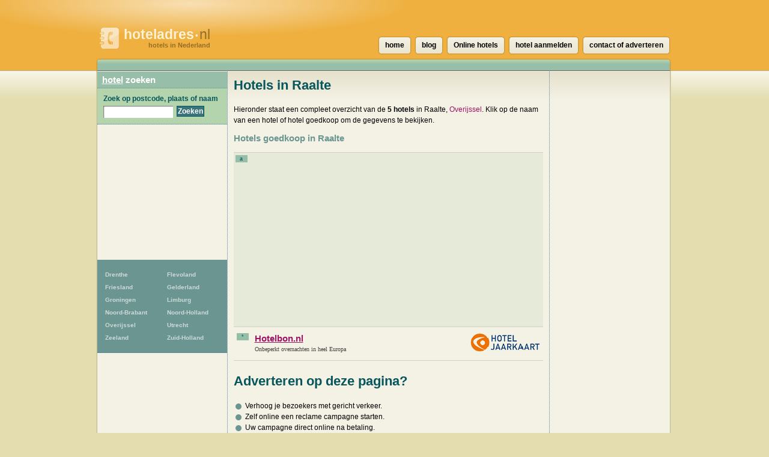

--- FILE ---
content_type: text/html; charset=UTF-8
request_url: https://www.hoteladres.nl/raalte
body_size: 5375
content:
<!DOCTYPE html>
<html lang="nl">
  <head>
    <meta http-equiv="Content-Type" content="text/html; charset=UTF-8">
    <meta http-equiv="x-ua-compatible" content="ie=edge">
    <meta name="viewport" content="width=device-width, initial-scale=1">
    <title>Hotels Raalte - hoteladres.nl</title>
    <meta name="description" content="Een overzicht van 5 hotels in Raalte, Overijssel op hoteladres.nl. Vind een hotel of hotel goedkoop in Raalte en bekijk de gegevens en locatie.">
<script type="text/javascript" src="//maps.googleapis.com/maps/api/js?key=AIzaSyCw8erxsDLDjWVP0wF9E0S6J5odppxS97U&sensor=false"></script>
<script type="text/javascript" src="/_js/markerclusterer_compiled.js"></script>

    <link href="/_css/main.css" media="screen" rel="stylesheet" type="text/css">
    <!--[if IE 6]>
      <link href="/_css/ie6.css" media="screen" rel="stylesheet" type="text/css">
    <![endif]-->

    
<script>
  (function(i,s,o,g,r,a,m){i['GoogleAnalyticsObject']=r;i[r]=i[r]||function(){
  (i[r].q=i[r].q||[]).push(arguments)},i[r].l=1*new Date();a=s.createElement(o),
  m=s.getElementsByTagName(o)[0];a.async=1;a.src=g;m.parentNode.insertBefore(a,m)
  })(window,document,'script','https://www.google-analytics.com/analytics.js','ga');

  ga('create', 'UA-116316897-30', 'auto');
  ga('send', 'pageview');
  ga('set', 'anonymizeIp', true);
  ga('send', 'pageview');
  
</script>    

      <script async src="//pagead2.googlesyndication.com/pagead/js/adsbygoogle.js"></script>
      <link href="/_css/responsive.css" rel="stylesheet">
  
  
  
<script async src="//pagead2.googlesyndication.com/pagead/js/adsbygoogle.js"></script>
<script>
     (adsbygoogle = window.adsbygoogle || []).push({
          google_ad_client: "ca-pub-5691411198434356",
          enable_page_level_ads: true
     }); 
</script>  
   
  
  </head>
 
  
  <body>
  


<!--<link rel="stylesheet" type="text/css" href="//cdnjs.cloudflare.com/ajax/libs/cookieconsent2/3.0.3/cookieconsent.min.css" />
<script src="//cdnjs.cloudflare.com/ajax/libs/cookieconsent2/3.0.3/cookieconsent.min.js"></script>
<script>
window.addEventListener("load", function(){
window.cookieconsent.initialise({
  "palette": {
    "popup": {
      "background": "#c8cede",
      "text": "#000000"
    },
    "button": {
      "background": "#485575",
      "text": "#ffffff"
    }
  },
  "theme": "classic",
  "position": "bottom-right",
  "type": "opt-out",
  "cookie": {
    "name": "cookie_status_handler",
    "path": "/",
    "expiryDays": "7200"
  },
  "content": {
    "message": "We gebruiken cookies om content en advertenties te personaliseren, om functies voor social media te bieden en om ons websiteverkeer te analyseren. Ook delen we informatie over uw gebruik van onze site met onze partners voor social media, adverteren en analyse. Deze partners kunnen deze gegevens combineren met andere informatie die u aan ze heeft verstrekt of die ze hebben verzameld op basis van uw gebruik van hun services.",
    "dismiss": "Accepteren",
    "deny": "Cookies weigeren",
    "link": "Details weergeven..",
    "href": "/disclaimer"
  }
})});
</script>
-->  
<div class="mobile-header">
   
    <a href="/" class="mobile-header__logo"><img src="/_img/gids-icon.gif" alt="Hotels gids"><strong>hoteladres<small>&bull;</small></strong>nl <span>hotels in Nederland</span></a>

    <div class="mobile-search">
      <div class="mobile-search__icon" id="searchToggle">
        <img src="/_img/search.svg" alt="">
      </div>
      <form method="get" action="/zoek" class="mobile-search__input" id="searchBar">
        <input type="text" placeholder="Vul hier uw zoekopdracht in..." id="query" name="query">
        <button type="submit">
          <img src="/_img/search-black.svg" alt="">
        </button>
      </form>
    </div>

    <div class="mobile-menu-icon" id="navToggle">
      <div class="hamburger">
        <div class="hamburger__line"></div>
        <div class="hamburger__line"></div>
        <div class="hamburger__line"></div>
      </div>
    </div>
  </div>

  <div class="mobile-menu" id="mobileNav">
    <ul class="mobile-menu__list">
                  <li><a href="/drenthe" title="330 Hotels">Drenthe</a></li>
            <li><a href="/flevoland" title="82 Hotels">Flevoland</a></li>
            <li><a href="/friesland" title="452 Hotels">Friesland</a></li>
            <li><a href="/gelderland" title="906 Hotels">Gelderland</a></li>
            <li><a href="/groningen-provincie" title="249 Hotels">Groningen</a></li>
            <li><a href="/limburg" title="782 Hotels">Limburg</a></li>
            <li><a href="/noord-brabant" title="817 Hotels">Noord-Brabant</a></li>
            <li><a href="/noord-holland" title="2210 Hotels">Noord-Holland</a></li>
            <li><a href="/overijssel" title="400 Hotels">Overijssel</a></li>
            <li><a href="/utrecht-provincie" title="361 Hotels">Utrecht</a></li>
            <li><a href="/zeeland-provincie" title="408 Hotels">Zeeland</a></li>
            <li><a href="/zuid-holland" title="707 Hotels">Zuid-Holland</a></li>
    </ul>
  </div>

  <div id="header">
    <h1>
      <a href="/" class="mobile-header__logo"><img src="/_img/gids-icon.gif" alt="Hotels gids"><strong>hoteladres<small>&bull;</small></strong>nl <span>hotels in Nederland</span></a>
    </h1>
  </div> <!-- #header -->

  <div id="main">
    <div id="container">    <script type="text/javascript">
      /*function initialize() {
        var center = new google.maps.LatLng(52.3873, 6.2754);
        var map = new google.maps.Map(document.getElementById('map'), {
        	zoom: 12,
        	center: center,
        	mapTypeId: google.maps.MapTypeId.ROADMAP
        });
        
        var image = new google.maps.MarkerImage ('/_img/marker-red.png');
        //var shadow = new google.maps.MarkerImage('/images/beachflag_shadow.png');
        var shape = {
          coord: [1, 1, 1, 20, 18, 20, 18 , 1],
          type: 'poly'
        };

          var markers = [];
                      var title = 'Hotel De Zwaan';
            var latLng = new google.maps.LatLng(52.387589, 6.275532);
            var marker = new google.maps.Marker({
            	icon: image,
            	shape: shape,
            	title: title,
            	position: latLng,
            	map: map
           }); 
           google.maps.event.addListener(marker, 'click', function(event) {
           	 location.href='/raalte/hotel-de-zwaan-bv';
           });

            markers.push(marker);
                      var title = 'Olderaansfarm';
            var latLng = new google.maps.LatLng(52.394489, 6.297400);
            var marker = new google.maps.Marker({
            	icon: image,
            	shape: shape,
            	title: title,
            	position: latLng,
            	map: map
           }); 
           google.maps.event.addListener(marker, 'click', function(event) {
           	 location.href='/raalte/olderaansfarm';
           });

            markers.push(marker);
                      var title = 'Rothel Expl.  Mij.';
            var latLng = new google.maps.LatLng(52.390301, 6.278422);
            var marker = new google.maps.Marker({
            	icon: image,
            	shape: shape,
            	title: title,
            	position: latLng,
            	map: map
           }); 
           google.maps.event.addListener(marker, 'click', function(event) {
           	 location.href='/raalte/rothel-expl-mij-bv';
           });

            markers.push(marker);
                      var title = 'Tolhuis n Tol';
            var latLng = new google.maps.LatLng(52.393711, 6.267766);
            var marker = new google.maps.Marker({
            	icon: image,
            	shape: shape,
            	title: title,
            	position: latLng,
            	map: map
           }); 
           google.maps.event.addListener(marker, 'click', function(event) {
           	 location.href='/raalte/tolhuis-n-tol';
           });

            markers.push(marker);
                      var title = 'WestCord Hotel Salland';
            var latLng = new google.maps.LatLng(52.394489, 6.265633);
            var marker = new google.maps.Marker({
            	icon: image,
            	shape: shape,
            	title: title,
            	position: latLng,
            	map: map
           }); 
           google.maps.event.addListener(marker, 'click', function(event) {
           	 location.href='/raalte/westcord-hotel-salland';
           });

            markers.push(marker);
                    var mcOptions = { gridSize: 30, maxZoom: 15};
          var markerCluster = new MarkerClusterer(map, markers, mcOptions);
         }
         google.maps.event.addDomListener(window, 'load', initialize);*/
    </script>

        <div id="contentwrapper">
          <div id="content">

	     <div class="city-banner-img">
                            </div>
          
            <h2>Hotels in Raalte</h2>
                                          <p>Hieronder staat een compleet overzicht van de <strong>5 hotels</strong> in
            Raalte, <a href="/overijssel">Overijssel</a>. Klik op de naam van een
            hotel of hotel goedkoop om de gegevens te bekijken.</p>
          

       <h3>Hotels goedkoop in Raalte</h3>

       <p class="ad468groen">
        <span class="listnumber">a</span>
	<script async src="//pagead2.googlesyndication.com/pagead/js/adsbygoogle.js"></script>
<!-- Natuurwinkels.nl 468x60 -->
<ins class="adsbygoogle"
     style="display:block"
     data-ad-client="ca-pub-5691411198434356"
     data-ad-slot="5477964028"
     data-ad-format="auto"></ins>
<script>
(adsbygoogle = window.adsbygoogle || []).push({});
</script>
       </p>


      <ul class="companies">
        <li>
          <span class="listnumber">*</span>
                    <a 
                  rel="nofollow"
                    href="https://www.hoteladres.nl/actie.php?i=192258&actie=Hotelbon.nl" class="logo"><img src="https://www.hoteladres.nl/_img/hotelbon.nl.png" width="121" height="31" alt="Hotelbon.nl"></a>
                    <h3 class="compads"><a                   rel="nofollow"
          href="https://www.hoteladres.nl/actie.php?i=192258&actie=Hotelbon.nl">Hotelbon.nl</a></h3>
          <p class="adr">Onbeperkt overnachten in heel Europa</p>
        </li>
	      </ul>
      
      
      


<hr class="spacer">         
  
<h2>Adverteren op deze pagina?</h2>
<ul><li><div style="width:10px;height:10px;border-radius:20px;background-color:#6B9591;float:left;vertical-align:middle;margin: 5px 3px 0;"></div>&nbsp;Verhoog je bezoekers met gericht verkeer.</li>
<li><div style="width:10px;height:10px;border-radius:20px;background-color:#6B9591;float:left;vertical-align:middle;margin: 5px 3px 0;"></div>&nbsp;Zelf online een reclame campagne starten.</li>
<li><div style="width:10px;height:10px;border-radius:20px;background-color:#6B9591;float:left;vertical-align:middle;margin: 5px 3px 0;"></div>&nbsp;Uw campagne direct online na betaling.</li></ul> 
<BR><h3><a rel='nofollow' target='_blank' href='?link'>Klik hier om direct te beginnen!</a></h3></li>
         
<hr class="spacer">
              <div class="row">
              <div class='clearfix'></div>              </div>
              <br>
              

              
              
              <center>
                  <a href="https://mijn.backlinks.nl/dashboard/search/results?search=raalte" target="_blank" rel="noopener nofollow">Uw link hier?</a>
              </center><br>
              <div id="map" style="width:500px;height:500px;">
              </div>

              <script src="https://openlayers.org/api/OpenLayers.js"></script>
              <script>
                  map = new OpenLayers.Map("map");
                  map.addLayer(new OpenLayers.Layer.OSM("OpenStreetMap",
                      // Official OSM tileset as protocol-independent URLs
                      [
                          '//a.tile.openstreetmap.org/${z}/${x}/${y}.png',
                          '//b.tile.openstreetmap.org/${z}/${x}/${y}.png',
                          '//c.tile.openstreetmap.org/${z}/${x}/${y}.png'
                      ],
                      null));
                  var markers = new OpenLayers.Layer.Markers("Markers");
                  map.addLayer(markers);
                  var lonLat;
                                    lonLat = new OpenLayers.LonLat(6.275532,  52.387589).transform('EPSG:4326', 'EPSG:3857');
                  markers.addMarker(new OpenLayers.Marker(lonLat));
                                    lonLat = new OpenLayers.LonLat(6.297400,  52.394489).transform('EPSG:4326', 'EPSG:3857');
                  markers.addMarker(new OpenLayers.Marker(lonLat));
                                    lonLat = new OpenLayers.LonLat(6.278422,  52.390301).transform('EPSG:4326', 'EPSG:3857');
                  markers.addMarker(new OpenLayers.Marker(lonLat));
                                    lonLat = new OpenLayers.LonLat(6.267766,  52.393711).transform('EPSG:4326', 'EPSG:3857');
                  markers.addMarker(new OpenLayers.Marker(lonLat));
                                    lonLat = new OpenLayers.LonLat(6.265633,  52.394489).transform('EPSG:4326', 'EPSG:3857');
                  markers.addMarker(new OpenLayers.Marker(lonLat));
                  

                  var zoom = 16;
                  map.setCenter(lonLat, zoom);
                  map.getView().setCenter(ol.proj.transform([52.394489,  6.265633], 'EPSG:4326', 'EPSG:3857'));
              </script>


      <ul class="companies">

        <li>
          <span class="listnumber">1</span>
          <h3><a href="/raalte/hotel-de-zwaan-bv">Hotel De Zwaan</a><?
          	if (!empty($c['companytype'])) {
          		echo ', '.$c['companytype'];
          	}          	
          	?></h3>
          <address class="adr">
            <span class="street-address">Kerkstraat 2 </span>,
            <span class="postal-code">8102 EA</span>
            <span class="locality">RAALTE</span>
          </address>
        </li>
        <li>
          <span class="listnumber">2</span>
          <h3><a href="/raalte/olderaansfarm">Olderaansfarm</a><?
          	if (!empty($c['companytype'])) {
          		echo ', '.$c['companytype'];
          	}          	
          	?></h3>
          <address class="adr">
            <span class="street-address">Steege 6 </span>,
            <span class="postal-code">8102 SP</span>
            <span class="locality">RAALTE</span>
          </address>
        </li>
        <li>
          <span class="listnumber">3</span>
          <h3><a href="/raalte/rothel-expl-mij-bv">Rothel Expl.  Mij.</a><?
          	if (!empty($c['companytype'])) {
          		echo ', '.$c['companytype'];
          	}          	
          	?></h3>
          <address class="adr">
            <span class="street-address">Korenstraat 1 </span>,
            <span class="postal-code">8102 BA</span>
            <span class="locality">RAALTE</span>
          </address>
        </li>
        <li>
          <span class="listnumber">4</span>
          <h3><a href="/raalte/tolhuis-n-tol">Tolhuis n Tol</a><?
          	if (!empty($c['companytype'])) {
          		echo ', '.$c['companytype'];
          	}          	
          	?></h3>
          <address class="adr">
            <span class="street-address">Zwolsestraat 61 </span>,
            <span class="postal-code">8101 AB</span>
            <span class="locality">RAALTE</span>
          </address>
        </li>
        <li>
          <span class="listnumber">5</span>
          <h3><a href="/raalte/westcord-hotel-salland">WestCord Hotel Salland</a><?
          	if (!empty($c['companytype'])) {
          		echo ', '.$c['companytype'];
          	}          	
          	?></h3>
          <address class="adr">
            <span class="street-address">Zwolsestraat 63 E</span>,
            <span class="postal-code">8101 AB</span>
            <span class="locality">RAALTE</span>
          </address>
        </li>
      </ul>

            <p>Missen we een hotel in Raalte? <a href="/contact">Laat het ons weten</a>
            of meld uw bedrijf <a href="aanmelden">hier aan</a>.</p>

        

          </div> <!-- #content -->
          <div id="asideright">
     <div class="places">
      
    
      
<script async src="//pagead2.googlesyndication.com/pagead/js/adsbygoogle.js"></script>
<!-- Winkels ad met links -->
<ins class="adsbygoogle"
     style="display:block"
     data-ad-client="ca-pub-5691411198434356"
     data-ad-slot="9017344662"
     data-ad-format="link"></ins>
<script>
(adsbygoogle = window.adsbygoogle || []).push({});
</script>
<br />
      <h3>In de buurt van Raalte</h3>
      <ul>
      
       <li><a href="/marienheem">Mariënheem</a> <span>[1]</span></li>
       <li><a href="/heino">Heino</a> <span>[3]</span></li>
       <li><a href="/heeten">Heeten</a> <span>[1]</span></li>
       <li><a href="/luttenberg">Luttenberg</a> <span>[1]</span></li>
       <li><a href="/lemelerveld">Lemelerveld</a> <span>[2]</span></li>
       <li><a href="/wijhe">Wijhe</a> <span>[3]</span></li>
       <li><a href="/okkenbroek">Okkenbroek</a> <span>[1]</span></li>
       <li><a href="/laag-zuthem">Laag Zuthem</a> <span>[1]</span></li>
       <li><a href="/dalmsholte">Dalmsholte</a> <span>[1]</span></li>
       <li><a href="/hellendoorn">Hellendoorn</a> <span>[4]</span></li>
       <li><a href="/lemele">Lemele</a> <span>[2]</span></li>
       <li><a href="/lettele">Lettele</a> <span>[3]</span></li>
       <li><a href="/veessen">Veessen</a> <span>[2]</span></li>
       <li><strong><a href="/nijverdal">Nijverdal</a></strong> <span>[9]</span></li>
       <li><strong><a href="/dalfsen">Dalfsen</a></strong> <span>[20]</span></li>
      </ul>
     </div> <!-- .places -->

          </div> <!-- asideright -->
        </div> <!-- contentwrapper -->

        <div id="asideleft">

          <h2><a href="/">hotel</a> zoeken</h2>

          <form id="search" action="/zoek" method="get">
          <fieldset>
            <legend>Zoek Hotel</legend>
            <label for="query">Zoek op postcode, plaats of naam</label>
            <p><input type="text" id="query" name="query" value=""></p>
            <p class="submit"><input type="submit" value="Zoeken"></p>
          </fieldset>
          </form>          
<div class="side-ad" style="padding: 10px; text-align: center;">
                <script async src="//pagead2.googlesyndication.com/pagead/js/adsbygoogle.js"></script>
            <!-- Winkels vierkant linksboven -->
            <ins class="adsbygoogle"
                 style="display:inline-block;width:200px;height:200px"
                 data-ad-client="ca-pub-5691411198434356"
                 data-ad-slot="5054048927"></ins>
            <script>
                (adsbygoogle = window.adsbygoogle || []).push({});
            </script>
        </div>

<ul id="provinces">
                <li><a href="/drenthe" title="330
                            Hotels">Drenthe</a></li>
            <li><a href="/flevoland" title="82
                            Hotels">Flevoland</a></li>
            <li><a href="/friesland" title="452
                            Hotels">Friesland</a></li>
            <li><a href="/gelderland" title="906
                            Hotels">Gelderland</a></li>
            <li><a href="/groningen-provincie" title="249
                            Hotels">Groningen</a></li>
            <li><a href="/limburg" title="782
                            Hotels">Limburg</a></li>
            <li><a href="/noord-brabant" title="817
                            Hotels">Noord-Brabant</a></li>
            <li><a href="/noord-holland" title="2210
                            Hotels">Noord-Holland</a></li>
            <li><a href="/overijssel" title="400
                            Hotels">Overijssel</a></li>
            <li><a href="/utrecht-provincie" title="361
                            Hotels">Utrecht</a></li>
            <li><a href="/zeeland-provincie" title="408
                            Hotels">Zeeland</a></li>
            <li><a href="/zuid-holland" title="707
                            Hotels">Zuid-Holland</a></li>
</ul>


			
	

        </div> <!-- #asideleft -->
        
        <div class="clearer"> </div>

        <!-- footer -->
      </div> <!-- #container -->

      <div id="nav">
        <ul>
          <li><a href="/"><span>home</span></a></li>
          <li><a href="/blog/"><span>blog</span></a></li>
                    <li><a href="/online-hotels"><span>Online hotels</span></a></li>
                    <li><a href="/aanmelden"><span>hotel aanmelden</span></a></li>
          <li><a href="/contact"><span>contact of adverteren</span></a></li>
                  </ul>
      </div> <!-- #nav -->

      <div id="footer">
        <p>CopyRight &copy; 2026</p>
        <p><a href="/disclaimer">Privacy & disclaimer</a></p>
        <p><strong>Hoteladres</strong>.nl is een site van 
        	<a href="http://www.multipc.nl"><strong>Mpci</strong>.nl</a> </p>
		  
		  <p><a target="_self" rel="follow" href="blog/"><strong>Blog</strong></a></p>

          <p><a target="_blank" rel="nofollow" href="?link"><strong>Adverteren</strong></a></p>
		  

       	   
      </div> <!-- #footer -->
    
    </div> <!-- main -->

    <!--  -->
        <script type="text/javascript" src="/_js/external.js"></script>
    <script type="text/javascript" src="/_js/mobile-menu.js"></script>
    <link href="/_css/responsive.css" rel="stylesheet">
  <script defer src="https://static.cloudflareinsights.com/beacon.min.js/vcd15cbe7772f49c399c6a5babf22c1241717689176015" integrity="sha512-ZpsOmlRQV6y907TI0dKBHq9Md29nnaEIPlkf84rnaERnq6zvWvPUqr2ft8M1aS28oN72PdrCzSjY4U6VaAw1EQ==" data-cf-beacon='{"version":"2024.11.0","token":"b15402f3798d4c7a9b07ded279267ebe","r":1,"server_timing":{"name":{"cfCacheStatus":true,"cfEdge":true,"cfExtPri":true,"cfL4":true,"cfOrigin":true,"cfSpeedBrain":true},"location_startswith":null}}' crossorigin="anonymous"></script>
</body>
</html>


--- FILE ---
content_type: text/html; charset=utf-8
request_url: https://www.google.com/recaptcha/api2/aframe
body_size: 267
content:
<!DOCTYPE HTML><html><head><meta http-equiv="content-type" content="text/html; charset=UTF-8"></head><body><script nonce="zPOdXfxsfuKU6Cxvdp07ew">/** Anti-fraud and anti-abuse applications only. See google.com/recaptcha */ try{var clients={'sodar':'https://pagead2.googlesyndication.com/pagead/sodar?'};window.addEventListener("message",function(a){try{if(a.source===window.parent){var b=JSON.parse(a.data);var c=clients[b['id']];if(c){var d=document.createElement('img');d.src=c+b['params']+'&rc='+(localStorage.getItem("rc::a")?sessionStorage.getItem("rc::b"):"");window.document.body.appendChild(d);sessionStorage.setItem("rc::e",parseInt(sessionStorage.getItem("rc::e")||0)+1);localStorage.setItem("rc::h",'1769623802740');}}}catch(b){}});window.parent.postMessage("_grecaptcha_ready", "*");}catch(b){}</script></body></html>

--- FILE ---
content_type: text/plain
request_url: https://www.google-analytics.com/j/collect?v=1&_v=j102&a=729712599&t=pageview&_s=1&dl=https%3A%2F%2Fwww.hoteladres.nl%2Fraalte&ul=en-us%40posix&dt=Hotels%20Raalte%20-%20hoteladres.nl&sr=1280x720&vp=1280x720&_u=IEBAAEABAAAAACAAI~&jid=1650544950&gjid=504874670&cid=475258427.1769623783&tid=UA-116316897-30&_gid=1552578786.1769623783&_r=1&_slc=1&z=323482527
body_size: -450
content:
2,cG-8GZJG6EP0E